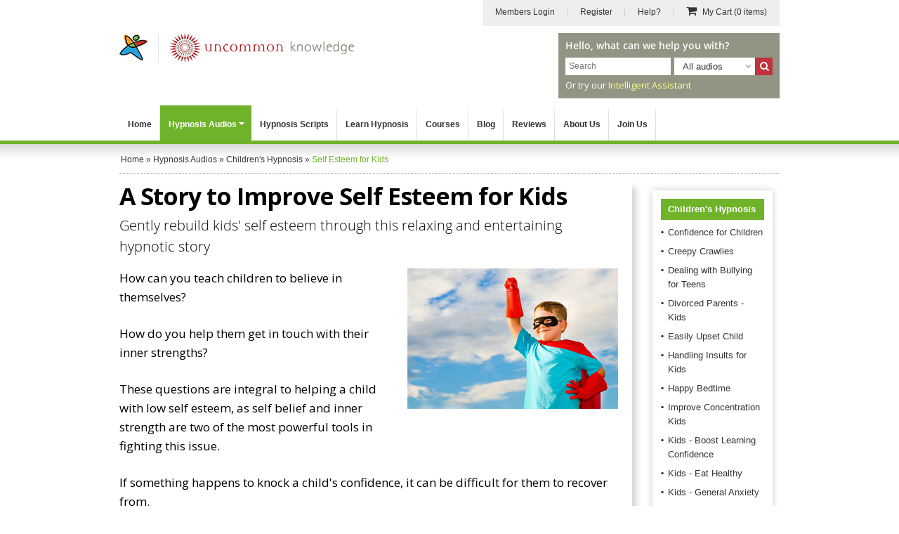

--- FILE ---
content_type: text/html; charset=utf-8
request_url: https://www.hypnosisdownloads.com/hypnosis-for-children/self-esteem-for-kids?5509
body_size: 13581
content:
<!DOCTYPE html PUBLIC "-//W3C//DTD XHTML 1.0 Transitional//EN" "http://www.w3.org/TR/xhtml1/DTD/xhtml1-transitional.dtd">
<html xmlns="http://www.w3.org/1999/xhtml" xmlns:fb="http://www.facebook.com/2008/fbml" xmlns:og="http://ogp.me/ns#" xml:lang="en" lang="en" dir="ltr">

<head>
<meta http-equiv="Content-Type" content="text/html; charset=utf-8" />

   
<link rel="dns-prefetch" href="//cs.iubenda.com" />
<link rel="dns-prefetch" href="//cdn.iubenda.com" />
<script type="text/javascript">
var _iub = _iub || [];
_iub.csConfiguration = {"gdprAppliesGlobally":false,"enableTcf":true,"lang":"en","perPurposeConsent":true,"siteId":328087,"cookiePolicyId":757400, "banner":{ "acceptButtonCaptionColor":"#FFFFFF","acceptButtonColor":"#334757","acceptButtonDisplay":true,"backgroundColor":"#F4FBFF","closeButtonRejects":true,"customizeButtonCaptionColor":"#14213D","customizeButtonColor":"#DCE2E6","customizeButtonDisplay":true,"explicitWithdrawal":true,"fontSizeBody":"12px","fontSizeCloseButton":"22px","listPurposes":true,"position":"float-bottom-center","rejectButtonCaptionColor":"#FFFFFF","rejectButtonColor":"#334757","rejectButtonDisplay":true,"textColor":"#45423F" }};
</script>
<script type="text/javascript" src="https://cs.iubenda.com/autoblocking/328087.js"></script>
<script type="text/javascript" src="//cdn.iubenda.com/cs/tcf/stub-v2.js"></script>
<script type="text/javascript" src="//cdn.iubenda.com/cs/tcf/safe-tcf-v2.js"></script>
<script type="text/javascript" src="//cdn.iubenda.com/cs/iubenda_cs.js" charset="UTF-8" async></script>

<link rel="dns-prefetch" href="https://www.googletagmanager.com" />

<script>window.dataLayer = window.dataLayer || [];</script>

<!-- Google Tag Manager -->
<script>(function(w,d,s,l,i){w[l]=w[l]||[];w[l].push({'gtm.start':
new Date().getTime(),event:'gtm.js'});var f=d.getElementsByTagName(s)[0],
j=d.createElement(s),dl=l!='dataLayer'?'&l='+l:'';j.async=true;j.src=
'https://www.googletagmanager.com/gtm.js?id='+i+dl+ '&gtm_auth=qSOvjupXizi950_LNjmn-g&gtm_preview=env-1&gtm_cookies_win=x';f.parentNode.insertBefore(j,f);
})(window,document,'script','dataLayer','GTM-MR8643S');</script>
<!-- End Google Tag Manager -->

<script>
   var ga_user_roles = "Anonymous";
</script>

   <meta name="apple-mobile-web-app-capable" content="yes">
   <meta name="apple-mobile-web-app-status-bar-style" content="default">
   <meta name="viewport" content="width=device-width, initial-scale=1.0, user-scalable=1.0, minimum-scale=1.0, maximum-scale=1.0" />

      <script type="application/ld+json">
{
   "@context": "http://schema.org",
   "@type": "WebSite",
   "name": "Hypnosis Downloads",
   "description": "4 therapists work on every hypnosis audio and script. The world&#039;s largest collection, from professional hypnotherapist trainers Uncommon Knowledge.",
   "url": "https://www.hypnosisdownloads.com",
   "image": "https://www.hypnosisdownloads.com/images/hypnosis-downloads-logo.png",
   "potentialAction":{
      "@type":"SearchAction",
      "target":"https://www.hypnosisdownloads.com/search/g/{searchbox_target}?filter=all",
      "query-input":"required name=searchbox_target"
   },
   "sameAs": [
      "https://www.facebook.com/uncommonknowledge",
      "https://twitter.com/unktweets",
      "https://www.youtube.com/user/uncommonknowledgeuk"
   ],
   "copyrightHolder": {
      "@type": "Organization",
      "name": "Uncommon Knowledge",
      "legalName": "Uncommon Knowledge Ltd",
      "url": "https://www.unk.com",
      "telephone": "+44 1273 776770",
      "image": {
         "@type": "ImageObject",
         "url": "https://www.unk.com/images/unk-logo-square.png",
         "height": "300",
         "width": "300" 
      },
      "logo": {
         "@type": "ImageObject",
         "url": "https://www.unk.com/images/unk-logo-square.png",
         "height": "300",
         "width": "300" 
      },
      "sameAs": [
         "https://www.facebook.com/uncommonknowledge",
         "https://twitter.com/unktweets",
         "https://www.youtube.com/user/uncommonknowledgeuk"
      ],
      "address": {
         "@type": "PostalAddress",
         "streetAddress": "Boswell House, Argyll Square",
         "addressLocality": "Oban",
         "addressRegion": "Argyll & Bute",
         "postalCode": "PA34 4BD",
         "addressCountry": "UK" 
      },
      "location": {
         "@type": "Place",
         "name": "Uncommon Knowledge",
         "url": "https://www.unk.com",
         "hasMap": "http://maps.google.com/maps?q=Uncommon+Knowledge%2C+Boswell+House%2C+Argyll+Square%2C+Oban+PA34+4BD%2C+UK",
         "telephone": "+44 1273 776770",
         "image": {
            "@type": "ImageObject",
            "url": "https://www.unk.com/images/unk-logo-square.png",
            "height": "300",
            "width": "300" 
         },
         "logo": {
            "@type": "ImageObject",
            "url": "https://www.unk.com/images/unk-logo-square.png",
            "height": "300",
            "width": "300" 
         },
         "sameAs": [
            "https://www.facebook.com/uncommonknowledge",
            "https://twitter.com/unktweets",
            "https://www.youtube.com/user/uncommonknowledgeuk"
         ],
         "geo": {
            "@type": "GeoCoordinates",
            "latitude": "56.4117472",
            "longitude": "-5.4718977" 
         },
         "address": {
            "@type": "PostalAddress",
            "streetAddress": "Boswell House, Argyll Square",
            "addressLocality": "Oban",
            "addressRegion": "Argyll & Bute",
            "postalCode": "PA34 4BD",
            "addressCountry": "UK" 
         } 
      },
      "founders": [
         {
            "@type": "Person",
            "image": "https://www.unk.com/images/mark-tyrrell.jpg",
            "jobTitle": "Creative Director",
            "name": "Mark Tyrrell",
            "gender": "male",
            "sameAs": [
               "https://www.facebook.com/markjtyrrell",
               "https://www.linkedin.com/in/mark-tyrrell",
               "https://twitter.com/marktyrrell"
            ]

         }, 
         {
            "@type": "Person",
            "image": "https://www.unk.com/images/roger-elliott.jpg",
            "jobTitle": "Managing Director",
            "name": "Roger Elliott",
            "gender": "male",
            "sameAs": [
               "https://www.facebook.com/rogerielliott",
               "https://www.linkedin.com/in/rogerelliott",
               "https://twitter.com/rogerelliott"
            ]

         }
      ],
      "foundingDate": "1998",
      "foundingLocation": "Oban, UK" 
   }

}
</script>

         <meta property="og:image" content="//hdcdnsun2.r.worldssl.net/images/hypnosis-downloads-logo.png" />
   
   <!-- For Windows 8 Start Screen tile  -->
   <meta name="msapplication-TileColor" content="rgb(255,255,255)" />
   <meta name="msapplication-TileImage" content="//hdcdnsun2.r.worldssl.net/icons/icon-270x270.png" />

   <title>Raise Self Esteem for Kids Hypnosis Audio</title>

   <!-- Facebook Comment Moderation App -->
   <meta property="fb:app_id" content="218801868138582" />

   
   
      <link rel="canonical" href="https://www.hypnosisdownloads.com/hypnosis-for-children/self-esteem-for-kids" />

   <meta http-equiv="Content-Type" content="text/html; charset=utf-8" />
<meta http-equiv="x-dns-prefetch-control" content="on" />
<link rel="dns-prefetch" href="//hdcdnsun2.r.worldssl.net" />
<link rel="dns-prefetch" href="//hdcdnsun1.r.worldssl.net" />
<meta name="keywords" content="self esteem for kids" />
<meta name="description" content="Build kids&#039; self esteem with this gentle, story-based hypnosis session. Kids love these audios - give it a try today." />
<link rel="icon" href="//hdcdnsun2.r.worldssl.net/icons/icon-32x32.png" sizes="32x32" />
<link rel="icon" href="//hdcdnsun2.r.worldssl.net/icons/icon-192x192.png" sizes="192x192" />
<link rel="apple-touch-icon" href="//hdcdnsun2.r.worldssl.net/icons/icon-180x180.png" />
<link rel="apple-touch-icon" href="//hdcdnsun2.r.worldssl.net/icons/icon-120x120.png" sizes="120x120" />
<link rel="apple-touch-icon" href="//hdcdnsun2.r.worldssl.net/icons/icon-152x152.png" sizes="152x152" />
<link rel="apple-touch-icon" href="//hdcdnsun2.r.worldssl.net/icons/icon-512x512.png" sizes="512x512" />

   <link type="text/css" rel="stylesheet" media="all" href="//hdcdnsun2.r.worldssl.net/sites/www.hypnosisdownloads.com/themes/hypnosisnew/primary_2.css?E" />
<link type="text/css" rel="stylesheet" media="all" href="//hdcdnsun2.r.worldssl.net/sites/www.hypnosisdownloads.com/themes/hypnosisnew/support_2.css?E" />

   <script type="text/javascript" src="//hdcdnsun2.r.worldssl.net/sites/www.hypnosisdownloads.com/files/js/js_0b58418d608f2d408134f6d425f6723f.js"></script>
<script type="text/javascript">
<!--//--><![CDATA[//><!--
jQuery.extend(Drupal.settings, { "basePath": "/", "faq": { "faq_hide_qa_accordion": 0, "faq_category_hide_qa_accordion": 0 }, "sharebar": { "cls": "#sharebar" } });
//--><!]]>
</script>

   
<script>
window.dataLayer.push({
   thirdPartyServices: {
      facebook: {
         pixel: {
            loadScript: true,
            eventType: "track",
            eventName: "ViewContent",
            eventParams: {contents: [{'id': 'HDKIDESTEEM', 'quantity': 1, 'item_price': 14.95}, {'id': 'HDPPKIDESTEEM2', 'quantity': 1, 'item_price': 22.95}], content_type: 'product', currency: 'USD'},
         }
      }
   }
});
</script>

   
   
<script>
window.dataLayer.push({
   thirdPartyServices: {
      zendesk: {
         loadWebWidgetScript: true,
         chatSettings: {suppress: true},
         formPrefill: {},
         openChatBox: false,
      }
   }
});
</script>

</head>

<!--[if IE 7 ]><body class="ie ie7 not-front not-logged-in node-type-download one-sidebar sidebar-left page-hypnosis-for-children-self-esteem-for-kids section-hypnosis-for-children never-logged-in layout-section-download"><![endif]-->
<!--[if IE 8 ]><body class="ie ie8 not-front not-logged-in node-type-download one-sidebar sidebar-left page-hypnosis-for-children-self-esteem-for-kids section-hypnosis-for-children never-logged-in layout-section-download"><![endif]-->
<!--[if gt IE 9]><body class="ie-more not-front not-logged-in node-type-download one-sidebar sidebar-left page-hypnosis-for-children-self-esteem-for-kids section-hypnosis-for-children never-logged-in layout-section-download"><![endif]-->

<body class="not-front not-logged-in node-type-download one-sidebar sidebar-left page-hypnosis-for-children-self-esteem-for-kids section-hypnosis-for-children never-logged-in layout-section-download">
   
   
   <div id="header-holder">
      <div id="page-upper">
         <div id="header">
            <div id="skip-nav"><a href="#content">Skip to Main Content</a></div>

                           <div id="hyptopnav">
                  
                       <ul>
                       
                       <li><a class="border-bg login" href="https://www.hypnosisdownloads.com/login" ><i class="fa fa-sign-in"></i> <span>Members Login</span></a></li>
                       <li><a class="border-bg register" href="https://www.hypnosisdownloads.com/user/reg" ><i class="fa fa-user-plus"></i> <span>Register</span></a></li>
                       <li><a class="help" href="/help-center"><i class="fa fa-info-circle"></i> <span>Help?</span></a> </li>
                       
                       <li><a class="view-cart grey-cart" href="/cgi-bin/sgx2/shop.cgi?alt_page=shopping.html"><i class="fa fa-shopping-cart"></i> <span> My Cart <em>(0 items)</em></span></a></li>
                       </ul>
                                      </div>
            
            
            <div id="logo-title">
                                 <div id="logo">
                     <a href="/" rel="home">
                        <img border="0" src="//hdcdnsun2.r.worldssl.net/sites/www.hypnosisdownloads.com/themes/hypnosisnew/images/new/hd-logo-combined.png" alt="Hypnosis Downloads" width="334" height="42" class="logo" /></a>

                     <div class="cart-link-mobile">
                        <a href="/cgi-bin/sgx2/shop.cgi?alt_page=shopping.html"><span>Cart</span> <i class="fa fa-shopping-cart"></i></a>
                     </div>

                  </div>
               
                                 <div id="top-search-box" class="float-right">
                     <p class="pre-search-txt">Hello, what can we help you with?</p>
                     <form id="search-theme-form" action="/search/g/" method="get">

                        <div class="search-holder-box">
                           <div class="search-text-box float-left">
                              <input id="myGgSearchTop" name="keys" type="text" class="search-text-field" value="" size="19" maxlength="255" placeholder="Search" />
                           </div>

                           <select id="search_filter" name="search_filter" class="float-left">
                              <option selected="selected" value="download">All audios</option>
                              <option value="script">All scripts</option>
                              <option value="all">Whole site</option>
                           </select>

                           <div id="site-search-options" class="float-left"></div>
                           <div class="search-button float-left">
                              <button type="submit" class="form-submit" id="edit-submit" name="SearchHypnosisDownloads" alt="Search Hypnosis Downloads" title="Search Hypnosis Downloads">
                                 <i class="fa fa-search"></i>
                                 <span>Search</span>
                              </button>
                           </div>
                        </div>

                     </form>
					 <p class="after-searchbox-txt">Or try our <a href="/ai-assistant">Intelligent Assistant</a></p>
                  </div>
                  
                  <script type="text/javascript">
                     if (document.getElementById('search-theme-form')) {
                        document.getElementById('search-theme-form').action = "javascript:submitSearchForm('')";
                     }
                  </script>

               
               <div id="name-and-slogan">

                  
                  
               </div> <!-- /name-and-slogan -->

            </div> <!-- /logo-title -->

            <div class="clear-both"></div>

            <div id="navigation" class=" withprimary ">
                           </div> <!-- /navigation -->
         </div> <!-- /header -->
      </div> <!-- /page-upper -->
      <div class="clear-both"></div>
      <div class="btn-menu-holder">
	<div class="inner"><a class="btn-menu add" href="#"><span>Menu</span><i class="fa fa-bars"></i> </a></div>
</div>

<div id="top-menu-section">
	<ul id="top-menu">
		<li id="top-level-home" class="top-level"><a class="first-level-item " href="/">Home</a></li>

		<li id="top-level-downloads" class="top-level sub-menu">
			<a class="first-level-item " href="/all-downloads">Hypnosis Audios<span class="top-menu-down-arrow"></span></a>

			<ul id="downloads-drop-menu" class="drop-menu full-width-drop-menu">
				<li class="inner">
					<p class="heading"><span class="font-myriad-bold">Please choose</span> a category below...</p>

					<ul class="cat-listing">
						<li class="cat-listing-block">
							<ul>
								<li><a href="/10-steps">10-Step Courses</a></li>
																	<li><a href="/addiction-help">Addiction Help</a></li>
																<li><a href="/anti-aging">Anti Aging</a></li>
								<li><a href="/anxiety-treatment">Anxiety Treatment</a></li>
								<li><a href="/bad-habits">Bad Habits</a></li>
								<li><a href="/cancer-treatment">Cancer Treatment Support</a></li>
								<li><a href="/hypnosis-for-children">Children's Hypnosis</a></li>
								<li><a href="/clinical-hypnotherapy">Clinical Hypnotherapy</a></li>
								<li><a href="/communication-skills">Communication Skills</a></li>
								<li><a href="/difficult-people">Dealing with Difficult People</a></li>
								<li><a href="/depression-self-help">Depression Self Help</a></li>
							</ul>
						</li>
						<li class="cat-listing-block">
							<ul>
								<li><a href="/emotional-intelligence">Emotional Intelligence</a></li>
								<li><a href="/enjoy-life">Enjoy Life</a></li>
								<li><a href="/fears-phobias">Fears and Phobias</a></li>
								<li><a href="/fun-hypnosis">Fun Hypnosis</a></li>
								<li><a href="/grief-loss">Grief and Loss</a></li>
								<li><a href="/health-issues">Health Issues</a></li>
								<li><a href="/healthy-eating">Healthy Eating</a></li>
								<li><a href="/hypnosis-packs">Hypnosis Packs</a></li>
								<li><a href="/hypnotherapist-courses">Hypnosis Training</a></li>
								<li><a href="/interpersonal-skills">Interpersonal Skills</a></li>
								<li><a href="/journeys">Journeys</a></li>
							</ul>
						</li>
						<li class="cat-listing-block">
							<ul>
								<li><a href="/job-skills">Job Skills</a></li>
								<li><a href="/learning-help">Learning Help</a></li>
								<li><a href="/motivation-inspiration">Motivation and Inspiration</a></li>
								<li><a href="/pain-relief">Pain Relief</a></li>
								<li><a href="/parenting-skills">Parenting Skills</a></li>
								<li><a href="/personal-development">Personal Development</a></li>
								<li><a href="/personal-finance">Personal Finance</a></li>
								<li><a href="/personal-fitness">Personal Fitness</a></li>
								<li><a href="/personal-productivity">Personal Productivity</a></li>
								<li><a href="/personal-skills">Personal Skills</a></li>
								<li><a href="/pregnancy-childbirth">Pregnancy and Childbirth</a></li>

							</ul>
						</li>
						<li class="cat-listing-block cat-listing-block-last">
							<ul>
								<li><a href="/quit-smoking">Quit Smoking</a></li>
								<li><a href="/relationship-problems">Relationship Help</a></li>
								<li><a href="/relaxation-techniques">Relaxation Techniques</a></li>
								<li><a href="/self-confidence">Self Confidence</a></li>
								<li><a href="/self-esteem">Self Esteem</a></li>
								<li><a href="/sexual-problems">Sexual Problems</a></li>
								<li><a href="/sleep-problems">Sleep Problems</a></li>
								<li><a href="/social-anxiety">Social Anxiety</a></li>
								<li><a href="/sports-performance">Sports Performance</a></li>
								<li><a href="/stress-management">Stress Management</a></li>
								<li><a href="/thinking-skills">Thinking Skills</a></li>
								<li><a href="/weight-loss">Weight Loss</a></li>
								<li><a class="view-all" href="/all-downloads">View all our Audios &raquo;</a></li>
							</ul>
						</li>
					</ul> <!-- /.cat-listing -->
				</li>
			</ul>
		</li>

		<li id="top-level-scripts" class="top-level">
			<a class="first-level-item " href="/all-scripts">Hypnosis Scripts</a>
		</li>

		<li id="top-level-learn-hypnosis" class="top-level">
			<a class="first-level-item " href="/learn-hypnosis">Learn Hypnosis</a>
		</li>

		<li id="top-level-training" class="top-level">
			<a class="first-level-item " href="/hypnotherapist-courses">Courses</a>
		</li>

		<li id="top-level-community" class="top-level">
			<a class="first-level-item" href="/blog">Blog</a>
		</li>

		<li id="top-level-review" class="top-level">
			<a class="first-level-item" href="/testimonials">Reviews</a>
		</li>

		<li id="top-level-aboutus" class="top-level">
			<a class="first-level-item " href="/help-center/about-us">About Us</a>
		</li>

					<li id="top-level-join-us" class="top-level"><a class="first-level-item " href="/join">Join Us</a></li>
			<li id="top-level-login" class="top-level"><a class="first-level-item " href="/login"> <span>Login</span></a></li>
			<li id="top-level-reg" class="top-level"><a class="first-level-item " href="/user/reg"> <span>Register</span></a></li>
				<li id="top-level-help" class="top-level"><a class="first-level-item " href="/help-center"> <span>Help Center</span></a> </li>

		
	</ul> <!-- /#top-menu -->
</div> <!-- /#top-menu-section //-->   </div>
   <div class="clear-both"></div>

   <div id="page">

               <div id="header-region">
                        <div id="breadcrumb-wrapper"><div id="breadcrumb" class="breadcrumb" typeof="BreadcrumbList" vocab="http://schema.org/"><span property="itemListElement" typeof="ListItem"><a href="/" property="item" typeof="WebPage"><span property="name">Home</span></a> <meta property="position" content="1" /></span> &raquo; <span property="itemListElement" typeof="ListItem"><a href="/all-downloads" property="item" typeof="WebPage"><span property="name">Hypnosis Audios</span></a><meta property="position" content="2" /></span> &raquo; <span property="itemListElement" typeof="ListItem"><a href="/hypnosis-for-children" property="item" typeof="WebPage"><span property="name">Children&#039;s Hypnosis</span></a><meta property="position" content="3" /></span> &raquo; <span class="breadcrumb-trailer" property="itemListElement" typeof="ListItem"><span property="name">Self Esteem for Kids</span> <meta property="position" content="4" /></span></div> <!-- /#breadcrumb --> </div> <!-- /#breadcrumb-wrapper -->                      </div>
      
      <div id="container-whole" class="clear-block">
         
         <div id="container" class="clear-block">
            <div id="main" class="column">
               <div id="squeeze" class="clear-block">

                  
                  
                  <div id="content">

                     
                     
                                             <h1 class="title ">A Story to Improve Self Esteem for Kids</h1>
                     
                                          
                     
                     
                     
<div id="node-7161" class="node node-type-download">
  <div class="node-inner">

    
    
    
                  <h2 class="sub-title">
        Gently rebuild kids&#039; self esteem through this relaxing and entertaining hypnotic story      </h2>
    
    <div class="content">
              <div class="thumbnail-wrapper">
          <div class="thumbnail-inner">
            <img class="thumbnail" src="//hdcdnsun2.r.worldssl.net/sites/www.hypnosisdownloads.com/files/product-images/self-esteem-for-kids.jpg"  width="300"  height="200"  alt="Self Esteem for Kids" title="Self Esteem for Kids" />
          </div>
        </div>
      
      <p>How can you teach children to believe in themselves?</p>
<p>How do you help them get in touch with their inner strengths?</p>
<p>These questions are integral to helping a child with low self esteem, as self belief and inner strength are two of the most powerful tools in fighting this issue.</p>
<p>If something happens to knock a child's confidence, it can be difficult for them to recover from.</p>
<p>They may start to withdraw from the things that usually make them happy, like playing with friends, and it can become difficult to encourage them as they fight to protect their own emotions.</p>
<h3>Stories are a parent's best friend</h3>
<p>It can be difficult to find resources geared towards helping children help themselves. And of course a child may not know what they're feeling, nevermind that they could seek help.</p>
<p>Enter stories. These whimsical snippets of adventure are a great way to get messages across to a child, hidden amongst metaphor and calm language.</p>
<p>And that's exactly what we've done for children with low self esteem.</p>
<h3>Story-based hypnosis to rebuild self esteem for kids</h3>
<p><i>Self Esteem For Kids</i> is a relaxing bedtime audio that uses the medium of storytelling to provide reassurance for children, allowing them to find their inner strength.</p>
<p>As they listen repeatedly to this story, they'll begin to:</p>
<ul>
<li>Sleep deeply and restfully</li>
<li>Have happy dreams</li>
<li>Feel a sense of safety and comfort</li>
<li>Believe in themselves</li>
</ul>
<p>Download <i>Self Esteem For Kids</i> and watch kids become more confident, happy, and at one with themselves. You can listen on your computer or device or via our free app which you can access when you have completed your purchase.</p>    </div>

    
  </div>
</div> <!-- /node-inner, /node -->
                     <div id="block-block-108" class="block block-block">

  <div class="content">
    <p class="CatSmallText" style="color: #FF0000;">* Please note that all downloads for children must be purchased by someone over 18. The content must be assessed by the child's parent or guardian as suitable before it is listened to by the child. <a href="/hypnosis-for-children">More info</a> for parents/guardians.</p>  </div>
</div>
<div id="block-block-109" class="block block-block">

  <div class="content">
    
<div id="mobileLoadTestimonials"></div>
<div id="guarantee-box" class="guarantee-box">
    <p class="guarantee-heading font-myriad-bold">Why you can relax about buying from Uncommon Knowledge...</p>

	<div class="therapists-intro-wrapper">
		<div class="company-avatars-wrapper">
			<div class="avatar-with-initial">
				<img src="//hdcdnsun2.r.worldssl.net/sites/www.hypnosisdownloads.com/themes/hypnosisnew/images/home/therapist-1.jpg" alt="Mark Tyrrell" title="Mark Tyrrell" width="130" height="168"> <span class="name">Mark Tyrrell</span> <span class="designation">Creative Director</span>
			</div>
			<div class="avatar-with-initial">
				<img src="//hdcdnsun2.r.worldssl.net/sites/www.hypnosisdownloads.com/themes/hypnosisnew/images/home/therapist-2.jpg" alt="Roger Elliott" title="Roger Elliott" width="130" height="168"> <span class="name">Roger Elliott</span> <span class="designation">Managing Director</span>
			</div>
			<div class="avatar-with-initial">
				<img src="//hdcdnsun2.r.worldssl.net/sites/www.hypnosisdownloads.com/themes/hypnosisnew/images/home/therapist-6.jpg" alt="Joseph Kao" title="Joseph Kao" width="130" height="168"> <span class="name">Joseph Kao</span> <span class="designation">Script Writer</span>
			</div>
			<div class="avatar-with-initial">
				<img src="//hdcdnsun2.r.worldssl.net/sites/www.hypnosisdownloads.com/themes/hypnosisnew/images/home/therapist-5.jpg" alt="Rebekah Hall" title="Rebekah Hall" width="130" height="168"> <span class="name">Rebekah Hall</span> <span class="designation">Script Editor</span>
			</div>
		</div>

		<div class="content-block">
			<p>Every hypnosis session <span class="opensans-light">is worked on by 3 professional hypnotherapists and a therapy psychology graduate</span></p>
		</div>
	</div>

    <div class="float-left guarantee-logo">
	    <img alt="Guarantee Image" align="left" src="//hdcdnsun2.r.worldssl.net/sites/www.hypnosisdownloads.com/themes/hypnosisnew/images/new/guarantee.jpg" width="76" height="74" />
	</div>

    <div class="float-left guarantee-text">You can put your mind at rest - every uncommon hypnosis session is carefully crafted by our team of experienced hypnotherapists and psychologists. We have been training professional hypnotherapists since 1998 and our customers have purchased more than 1 million hypnosis audios. However, we know that not all products work equally well for everybody, so if you find the Self Esteem For Kids download doesn't do what you wanted, simply let us know and we will refund you in full, no questions asked (one order per customer).</div>

   <div class="clear-both"></div>
</div>

  </div>
</div>
<div id="block-block-106" class="block block-block">

  <div class="content">
    <div id="purchased-total"><p style="margin-top:0;"><b><i>Self Esteem For Kids</i></b> has been <b>purchased by 501 customers</b>.</p></div>  </div>
</div>
<div id="block-hdproductpages-addtocartblck1" class="block block-hdproductpages">

  <div class="content">
    <div id="hypdottedbox-1" class="hypdottedbox hypdottedbox_vertsize_orderbtn_orderoncd"><div class="hypdottedbox-first"><div class="hypdottedbox-inner"><div class="cart-top-content"><p id="oneorfirstboxprodname" class="font-myriad-bold cart-prod-title green-color-2">Self Esteem For Kids</p><p class="download-details"><span class='product-narrator'>Narrator: <strong>Roger Elliott</strong></span><br /><span class="product-size">Length: <strong>20 mins 44 secs</strong></span><br /></p><div class="usability-info"><img border="0" width="143" height="36" alt="Listen on all devices or our free app" src="//hdcdnsun2.r.worldssl.net/sites/www.hypnosisdownloads.com/themes/hypnosisnew/images/device-icons.png" /> <span class="info-txt">Listen on all devices or our free app</span></div></div> <!-- /.cart-top-content --><div class="font-myriad-bold cart-prod-price">$14.95</div><form action="https://www.hypnosisdownloads.com/cgi-bin/sgx2/shop.cgi?tk=ct" method="post">
      <input name="item-HDKIDESTEEM" value="1" type="hidden" />
      <input name="alt_page" value="shopping.html" type="hidden" />
      <div class="addtocartbtn">
         <button type="submit" name="add_to_cart_button" title="Add Self Esteem For Kids Hypnosis Audio to my cart" class="green-btn btn" value="submit" onclick="fbq('track', 'AddToCart', {contents: [{'id': 'HDKIDESTEEM', 'quantity': 1, 'item_price': 14.95}], content_type: 'product', value: 14.95, currency: 'USD' });"> <i class="fa fa-shopping-cart"></i>Add this audio to my cart
         </button>
      </div>
    </form>
<form action="https://www.hypnosisdownloads.com/cgi-bin/sgx2/shop.cgi?tk=ct" method="post">
      <input name="item-TMPPHYSHDKIDESTEEM" value="1" type="hidden" />
      <input name="alt_page" value="shopping.html" type="hidden" />
	  <!--
      <div class="tmpphysaddtocartbtn">
         <button type="submit" name="add_to_cart_button" value="submit" title="Order Self Esteem For Kids on CD" class="btn small">
            <i class="fa fa-dot-circle-o"></i>
            Order on CD
         </button>
         <div class="order-cd-price">
             <div class="inner"><strong>CD Price: $24.95</strong><br /> (with free shipping)</div>
         </div>
      </div>
	  -->
    </form>
</div></div> <!-- /.hypdottedbox-first --><div id="hypdottedbox-second" class="hypdottedbox-second"><div class="hypdottedbox-inner"><div class="hypdottedbox-stripes atc-dl-perfect-partner-stripe"></div><div class="cart-top-content"><p class="cart-prod-title partner-products">Buy these together <span class="download-partners">Self Esteem For Kids</span><span class="download-partners"><a href="/hypnosis-for-children/making-friends" class="downloadslinks" title="Making Friends for Kids Hypnosis Audio">Making Friends for Kids</a></span> <span class="myrd-light-22"> and <span class="font-myriad-bold">save $6.95</span></span></p><p class="pp-txt-small-1" style="margin-bottom: 0px;">(These products are specially selected to maximize your results from your hypnosis.)</p></div> <!-- /.cart-top-content --><div class="font-myriad-bold cart-prod-price">$22.95</div><form action="https://www.hypnosisdownloads.com/cgi-bin/sgx2/shop.cgi?tk=ct" method="post">
      <input name="item-HDPPKIDESTEEM2" value="1" type="hidden" />
      <input name="alt_page" value="shopping.html" type="hidden" />
      <div class="addtocartbtn">
         <button type="submit" name="add_to_cart_button" title="Add these audios to my cart" class="green-btn btn" value="submit" onclick="fbq('track', 'AddToCart', {contents: [{'id': 'HDPPKIDESTEEM2', 'quantity': 1, 'item_price': 22.95}], content_type: 'product', value: 22.95, currency: 'USD' });"> <i class="fa fa-shopping-cart"></i>Add these audios to my cart
         </button>
      </div>
    </form>
<form action="https://www.hypnosisdownloads.com/cgi-bin/sgx2/shop.cgi?tk=ct" method="post">
      <input name="item-TMPPHYSHDPPKIDESTEEM2" value="1" type="hidden" />
      <input name="alt_page" value="shopping.html" type="hidden" />
	  <!--
      <div class="tmpphysaddtocartbtn">
         <button type="submit" name="add_to_cart_button" value="submit" title="Order Audio CD" class="btn small">
            <i class="fa fa-dot-circle-o"></i>
            Order on CD
         </button>
         <div class="order-cd-price">
             <div class="inner"><strong>CD Price: $29.95</strong><br /> (with free shipping)</div>
         </div>
      </div>
	  -->
    </form>
</div></div> <!-- /.hypdottedbox-second --></div> <!-- /.hypdottedbox --><div class="clear-both"></div>  </div>
</div>
<div id="block-block-103" class="block block-block">

  <div class="content">
    <div class="prodpages-recom-wrapper"><h2>Most popular sessions in Children's Hypnosis</h2><div class="prod-block block-1 block-odd "><a class="text-block-over-link" href="/hypnosis-for-children/tantrums"><img border="0" src="//hdcdnsun2.r.worldssl.net/sites/www.hypnosisdownloads.com/files/product-images/tantrums.jpg" alt="Tantrums in Children" width="180" height="120" /> <span class="text-block-over">Tantrums in Children &raquo;</span></a></div><div class="prod-block block-2 block-even "><a class="text-block-over-link" href="/hypnosis-for-children/improve-concentration"><img border="0" src="//hdcdnsun2.r.worldssl.net/sites/www.hypnosisdownloads.com/files/product-images/improve-concentration.jpg" alt="Improve Concentration Kids" width="180" height="120" /> <span class="text-block-over">Improve Concentration Kids &raquo;</span></a></div><div class="prod-block block-3 block-odd "><a class="text-block-over-link" href="/hypnosis-for-children/easily-upset"><img border="0" src="//hdcdnsun2.r.worldssl.net/sites/www.hypnosisdownloads.com/files/product-images/easily-upset.jpg" alt="Easily Upset Child" width="180" height="120" /> <span class="text-block-over">Easily Upset Child &raquo;</span></a></div><div class="prod-block block-4 block-even "><a class="text-block-over-link" href="/hypnosis-for-children/thumb-sucking"><img border="0" src="//hdcdnsun2.r.worldssl.net/sites/www.hypnosisdownloads.com/files/product-images/thumb-sucking_0.jpg" alt="Stop Thumb Sucking" width="180" height="120" /> <span class="text-block-over">Stop Thumb Sucking &raquo;</span></a></div></div>  </div>
</div>
<div id="block-block-58" class="block block-block">

  <div class="content">
    <div class="whywedifferent">
    <h2 class="sub-title">
        Why we're different to other hypnosis providers:
    </h2>
    <div class="col-1 column">
        <div class="shadow-box-wrapper">
            <div class="shadow-box-content">
                <div class="therapist-wrapper">
                    <h3 class="sub-heading">Our <span class="opensans-light">therapist team</span></h3>
					<img src="//hdcdnsun2.r.worldssl.net/sites/www.hypnosisdownloads.com/themes/hypnosisnew/images/new/hd-4-therapists-thumbnails.png" alt="Hypnosis Downloads' Therapist Team" width="203" height="49">
					<p class="therapist-info" style="padding-left:0px;">Our <a class="purple-forever" href="/help-center/about-us#researchers-and-creators">professional scripts team</a> work on every product.</p>
                    
                </div>
            </div>
        </div>
        <div class="content-inner">
            <h3 class="content-heading sub-heading">
                We're experienced and dedicated therapist trainers
            </h3>
            <p>
                Uncommon Knowledge was formed in 1995, and since then we've trained over 24,000 people at face-to-face events. We've served millions of self hypnosis audio sessions and treated more than 5,000 patients in 1:1 therapy. Our uncommon approach to hypnosis is unique in the field.
            </p>
        </div>
    </div>

    <div class="col-2 column">
        <img border="0" src="//hdcdnsun2.r.worldssl.net/sites/www.hypnosisdownloads.com/files/globe-connecting.jpg" width="230" height="150" alt="Global Customers" title="" />
        <div class="content-inner">
			<h3 class="content-heading sub-heading">
                More than a million customers
            </h3>
            <p>With more than 1 million customers since 2003, we are proud to serve people from all over the globe. With instant access to all of our products, there's no limit to how we can help you.</p>
        </div>
    </div>

    <div class="col-3 column">
        <img border="0" src="//hdcdnsun2.r.worldssl.net/sites/www.hypnosisdownloads.com/files/people-talking.jpg" width="230" height="150" alt="Happy Customers" title="" />
        <div class="content-inner">
            <h3 class="content-heading sub-heading">
                9505 people are happy with our customer service
            </h3>
            <style>
                @import url(//fonts.googleapis.com/css?family=Open+Sans:400italic,400,700);
                @import url(//file.myfontastic.com/fCBG8Mxe9WmtRGZgoTLzvP/icons.css);

                .reviewContainerImg {
                    background-color: none !important;
                }

                .headerContainer {
                    padding: 10px 0;
                }

                .reviewHeader {
                    display: flex;
                    justify-content: center;
                    gap: 20px;
                    align-items: center;
                }

                .hivelyBadge {
                    flex-basis: 80%;
                }

                .hivelyBadge img {
                    width: 100%;
                }

                @media only screen and (max-width: 600px) {
                    .headerContainer {
                        margin: 10px;
                    }

                    .reviewHeader {
                        justify-content: space-evenly;
                    }
                }
            </style>
            <div class="reviewContainerImg">
                <div class="headerContainer">
                    <div class="reviewHeader">
                        <div class="hivelyBadge">
                            <a href="https://uncommon-care-team.teamhively.com/" target="_blank"><img src="//hdcdnsun2.r.worldssl.net/sites/www.hypnosisdownloads.com/files/hively-badge.png" alt="Hively Customer Satisfaction Survey" /></a>
                        </div>
                    </div>
                </div>
            </div>
            <div class="clear-both"></div>
            <p>
                Our small support team is dedicated to making your experience with
                Uncommon Knowledge a lovely, and hopefully long one.
            </p>
        </div>
    </div>
    <div class="clear-both"></div>
</div>  </div>
</div>
<div id="block-block-149" class="block block-block">

  <div class="content">
    <style type="text/css">
    @import url(//cdn.jsdelivr.net/npm/slick-carousel@1.8.1/slick/slick.css);
    @import url(//file.myfontastic.com/fCBG8Mxe9WmtRGZgoTLzvP/icons.css);

    .reviewContainer {
        display: flex;
        width: 100%;
        background-color: #f0f4f4;
    }

    .reviewsWrapper {
        width: 100%;
    }

    .headerContainerBlock {
        padding: 20px 0;
        /* width:30%; */
        display: flex;
        flex-direction: column;
        justify-content: center;
        align-items: center;
    }

    .reviewHeader {
        gap: 20px;
    }

    .reviewHeader .title {
        padding: 0;
        margin: 0;
        font-weight: 700 !important;
        font-size: 18px !important;
    }

    .singleReviewWrapper {
        padding: 20px;
    }

    .singleReviewHeader {
        display: flex;
        justify-content: space-between;
    }

    .slick-slide {
        height: fit-content;
    }

    .reviewLeft {
        display: inline-flex;
        gap: 20px;
    }

    .singleReviewContent {
        padding-top: 20px;
    }

    .customerName {
        font-weight: 700;
    }

    .icon-chevron-circle-right,
    .icon-chevron-circle-left {
        display: flex;
        position: absolute;
        cursor: pointer;
        transform: translateY(-20px);
        top: 50%;
        z-index: 99;
    }

    .icon-chevron-circle-left {
        left: 0;
    }

    .icon-chevron-circle-right {
        right: 0;
    }

    @media only screen and (max-width: 600px) {
        .reviewContainer {
            flex-direction: column;
        }

        .reviewsWrapper {
            width: 100%;
        }

        .headerContainerBlock {
            width: 100%;
        }
    }
</style>
<div class="headerContainerBlock">
    <div class="reviewHeader">
        <h2 class="title"><a href="https://uncommon-care-team.teamhively.com/" target="_blank">97% of 9505 surveyed customers</a> said they were happy with our support:</h2>
    </div>
</div>

<div class="reviewContainer">
    <div class="reviewsWrapper">
        <div class="reviewCarousel"></div>
    </div>
</div>

<script type="text/javascript" src="//code.jquery.com/jquery-1.11.0.min.js"></script>
<script type="text/javascript" src="//code.jquery.com/jquery-migrate-1.2.1.min.js"></script>
<script type="text/javascript" src="//cdn.jsdelivr.net/npm/slick-carousel@1.8.1/slick/slick.min.js"></script>
<script>
    const reviewDatas = async function() {
        const res = await fetch(
            "/sites/www.hypnosisdownloads.com/themes/hypnosisnew/hivelydata/hivelyfeatured.json"
        );
        const data = await res.json();
        const reviews = data.ratings;

        const happyRev = reviews.filter(
            (rev) => rev.rating === "Happy" && rev.customer && rev.comment
        );

        const reviewCarousel = document.querySelector(".reviewCarousel");

        for (let i = 0; i < happyRev.length; i++) {
            const review = happyRev[i].comment;
            const created = happyRev[i].created;
            const customerName = happyRev[i].customer;

            //   const revDate = new Date(created);
            const revDate = new Date(created.replace(/-/g, "/"));

            const revYear = revDate.getFullYear();
            const revMonth = String(revDate.getMonth() + 1).padStart(2, "0");
            const revDay = String(revDate.getDate()).padStart(2, "0");

            let date = "";
            const currentDate = new Date();
            const timeDifference = Math.ceil(
                (currentDate.getTime() - revDate.getTime()) / (1000 * 3600 * 24)
            );

            if (timeDifference < 31) {
                const days = String(timeDifference);
                date = `${days.length === 2 ? days : days.padStart(2, "0")} ${
          timeDifference > 1 ? "days" : "day"
        } ago`;
            } else {
                date = `${revYear}-${revMonth}-${revDay}`;
            }

            const renderedReview = `
      <div class="singleReviewWrapper">
        <div class="singleReviewHeader">
          <div class="reviewLeft">
            <div class="reviewHolderBlock">
              <img src="/sites/www.hypnosisdownloads.com/files/hively-stars.png">
            </div>
            <div class="reviewer">by <span class="customerName">${customerName}</span></div>
          </div>
        </div>
        <div class="reviewDate">${date}</div>
        <div class="singleReviewContent">
          ${review}
        </div>
      </div>
    `;

            reviewCarousel.insertAdjacentHTML("beforeend", renderedReview);

            if (i === 9) {
                break;
            }
        }
    };

    function slickFunction() {
        $(".reviewCarousel").slick({
            dots: false,
            infinite: true,
            speed: 300,
            slidesToShow: 1,
            slidesToScroll: 1,
            autoplay: true,
            autoplaySpeed: 5000,
            adaptiveHeight: true,
            arrows: true,
            prevArrow: '<i class="icon-chevron-circle-left"></i>',
            nextArrow: '<i class="icon-chevron-circle-right"></i>',
            responsive: [{
                    breakpoint: 1024,
                    settings: {
                        slidesToShow: 2,
                        slidesToScroll: 1,
                        infinite: true,
                        dots: true,
                    },
                },
                {
                    breakpoint: 600,
                    settings: {
                        slidesToShow: 1,
                        slidesToScroll: 1,
                    },
                },
                {
                    breakpoint: 480,
                    settings: {
                        slidesToShow: 1,
                        slidesToScroll: 1,
                    },
                },
                // You can unslick at a given breakpoint now by adding:
                // settings: "unslick"
                // instead of a settings object
            ],
        });
    }
    reviewDatas().then(slickFunction);
</script>  </div>
</div>

                     
                  </div> <!-- /#content -->
               </div>
            </div> <!-- /#squeeze, /#main -->

            <div id="left" class="column" style="float: right;">
                                 <div id="sidebar-left" class="column sidebar">
                     <div id="sidebar-left-inner">
                        <div id="block-block-8" class="block block-block">

  <div class="content">
    <div class="shadow-box-content cat-included-products"><div class="padding-5-10 bg-green-color"><b>
                <a href="/hypnosis-for-children" class="white-forever">Children&#039;s Hypnosis</a>
                </b></div>
                <ul style="margin-top: 8px; margin-bottom: 12px;"><li class="views-row"><span class="field-content"><a href="/hypnosis-for-children/confidence-children" class="downloadslinks">Confidence for Children</a></span></li><li class="views-row"><span class="field-content"><a href="/hypnosis-for-children/creepy-crawlies" class="downloadslinks">Creepy Crawlies</a></span></li><li class="views-row"><span class="field-content"><a href="/hypnosis-for-children/bullying-teens" class="downloadslinks">Dealing with Bullying for Teens</a></span></li><li class="views-row"><span class="field-content"><a href="/hypnosis-for-children/divorced-parents" class="downloadslinks">Divorced Parents - Kids</a></span></li><li class="views-row"><span class="field-content"><a href="/hypnosis-for-children/easily-upset" class="downloadslinks">Easily Upset Child</a></span></li><li class="views-row"><span class="field-content"><a href="/hypnosis-for-children/kids-insults" class="downloadslinks">Handling Insults for Kids</a></span></li><li class="views-row"><span class="field-content"><a href="/hypnosis-for-children/happy-bedtime" class="downloadslinks">Happy Bedtime</a></span></li><li class="views-row"><span class="field-content"><a href="/hypnosis-for-children/improve-concentration" class="downloadslinks">Improve Concentration Kids</a></span></li><li class="views-row"><span class="field-content"><a href="/hypnosis-for-children/learning-confidence" class="downloadslinks">Kids - Boost Learning Confidence</a></span></li><li class="views-row"><span class="field-content"><a href="/hypnosis-for-children/healthy-kids" class="downloadslinks">Kids - Eat Healthy</a></span></li><li class="views-row"><span class="field-content"><a href="/hypnosis-for-children/kids-anxiety" class="downloadslinks">Kids - General Anxiety</a></span></li><li class="views-row"><span class="field-content"><a href="/hypnosis-for-children/losing-grandparent" class="downloadslinks">Kids - Losing a Grandparent</a></span></li><li class="views-row"><span class="field-content"><a href="/hypnosis-for-children/parent-loss" class="downloadslinks">Kids - Loss of a Parent</a></span></li><li class="views-row"><span class="field-content"><a href="/hypnosis-for-children/social-exclusion" class="downloadslinks">Kids - Not Part of the Gang</a></span></li><li class="views-row"><span class="field-content"><a href="/hypnosis-for-children/stand-up" class="downloadslinks">Kids - Stand Up for Yourself</a></span></li><li class="views-row"><span class="field-content"><a href="/hypnosis-for-children/new-things" class="downloadslinks">Kids - Try New Things</a></span></li><li class="views-row"><span class="field-content"><a href="/hypnosis-for-children/fear-darkness-kids" class="downloadslinks">Kids Fear of Darkness</a></span></li><li class="views-row"><span class="field-content"><a href="/hypnosis-for-children/kids-nightmares" class="downloadslinks">Kids Nightmares</a></span></li><li class="views-row"><span class="field-content"><a href="/hypnosis-for-children/loss-pet" class="downloadslinks">Loss of a Pet</a></span></li><li class="views-row"><span class="field-content"><a href="/hypnosis-for-children/making-friends" class="downloadslinks">Making Friends - Kids</a></span></li><li class="views-row"><span class="field-content"><a href="/hypnosis-for-children/new-kid" class="downloadslinks">New Kid In School</a></span></li><li class="views-row"><span class="field-content"><a href="/hypnosis-for-children/not-invited" class="downloadslinks">Not Invited to Party</a></span></li><li class="views-row"><span class="field-content"><a href="/hypnosis-for-children/math-anxiety" class="downloadslinks">Overcome Math Anxiety for Kids</a></span></li><li class="views-row"><span class="field-content"><a href="/hypnosis-for-children/teen-anxiety" class="downloadslinks">Overcome Teen Anxiety</a></span></li><li class="views-row"><span class="field-content"><a href="/hypnosis-for-children/practice-instrument" class="downloadslinks">Practice Your Instrument for Kids</a></span></li><li class="views-row"><span class="field-content"><a href="/hypnosis-for-children/read-more-kids" class="downloadslinks">Read More for Kids</a></span></li><li class="views-row"><span class="field-content"><a href="/hypnosis-for-children/reading-confidence-kids" class="downloadslinks">Reading Confidence - Kids</a></span></li><li class="views-row"><span class="field-content"><a href="/hypnosis-for-children/school-refusal" class="downloadslinks">School Refusal</a></span></li><li class="views-row"><span class="field-content"><a href="/hypnosis-for-children/school-separation" class="downloadslinks">School Separation Anxiety</a></span></li><li class="views-row"><span class="field-content"><a href="/hypnosis-for-children/selective-mutism" class="downloadslinks">Selective Mutism for Kids</a></span></li><li class="views-row green-bullet"><span class="field-content green-color">Self Esteem for Kids</span></li><li class="views-row"><span class="field-content"><a href="/hypnosis-for-children/share-worries" class="downloadslinks">Share Your Troubles - Kids</a></span></li><li class="views-row"><span class="field-content"><a href="/hypnosis-for-children/shy-child" class="downloadslinks">Shy Child</a></span></li><li class="views-row"><span class="field-content"><a href="/hypnosis-for-children/speak-up" class="downloadslinks">Speak Up In Class</a></span></li><li class="views-row"><span class="field-content"><a href="/hypnosis-for-children/children-bedwetting" class="downloadslinks">Stop Children Bedwetting</a></span></li><li class="views-row"><span class="field-content"><a href="/hypnosis-for-children/thumb-sucking" class="downloadslinks">Stop Thumb Sucking</a></span></li><li class="views-row"><span class="field-content"><a href="/hypnosis-for-children/tantrums" class="downloadslinks">Tantrums in Children</a></span></li></ul><a class="view-all" href="/all-downloads">Browse all audios »</a></div>  </div>
</div>
<div id="block-block-2" class="block block-block">

  <div class="content">
    <p class="block-title"><span class="opensans-bold">Text</span> version</p><div class="no-shadow-box"><p><a href="/scripts/hypnosis-for-children/self-esteem-for-kids" class="green-color">Self Esteem for Kids Hypnosis Script (text pdf) »</a></p></div>  </div>
</div>
                     </div>
                  </div> <!-- /#sidebar-left-inner, /#sidebar-left -->
                           </div> <!-- /#left -->

         </div> <!-- /#container -->

         
      </div> <!-- /#container-whole -->

      <div class="horizontal-shadow-seprator">
         <div class="shadow-left-part position-abs"></div>
         <div class="shadow-right-part position-abs"></div>
      </div>

      <div class="footer-separator"> </div>
      <div id="footer-logos">
         <img alt="Hypnosis Downloads Logo" class="float-left" border="0" src="//hdcdnsun2.r.worldssl.net/sites/www.hypnosisdownloads.com/themes/hypnosisnew/images/new/footer-logo.png" width="310" height="56" />
         <div class="footer-logo-box"></div>
         <div class="clear-both"></div>
      </div>

      <!-- Affiliate Tracking Script -->
      <script>
         window.dataLayer.push({
            affiliateTracking: {
               urlSlug: "self-esteem-for-kids?5509",
            }
         });
      </script>

               <div id="footer-wrapper">
            <div id="footer">

                                 <div id="secondary" class="clear-block">
                     <ul class="links"><li class="menu-128 first"><a href="/" title="">Home</a></li>
<li class="menu-132"><a href="/help-center/about-us" title="">About Us</a></li>
<li class="menu-129"><a href="/learn-hypnosis" title="">Learn Hypnosis</a></li>
<li class="menu-9030"><a href="/all-downloads" title="">Hypnosis Audios</a></li>
<li class="menu-9031"><a href="/all-scripts" title="">Scripts</a></li>
<li class="menu-9035"><a href="/blog" title="">Blog</a></li>
<li class="menu-131"><a href="/affiliate-program" title="">Affiliate Program</a></li>
<li class="menu-9034"><a href="/help-center" title="">Help</a></li>
<li class="menu-1167"><a href="/help-center/contact" title="Contact">Contact</a></li>
<li class="menu-40636"><a href="/help-center/privacy" title="">Privacy</a></li>
<li class="menu-56783"><a href="https://www.iubenda.com/privacy-policy/757400/cookie-policy" title="" class="iubenda-advertising-preferences-link">Cookies</a></li>
<li class="menu-66615"><a href="/newsletter" title="">Newsletter</a></li>
<li class="menu-35317 last"><a href="/app" title="">Get the App</a></li>
</ul>                  </div>
               
                                 <div id="footer-message">© 2026 Uncommon Knowledge Ltd, 2nd Floor, Preston Park House, South Road, Brighton, BN1 6SB. Registered Company 03573107                     | Referrer code:
                     <script language="javascript" type="text/javascript">
                        <!--
                        PrintAffiliateCodeVisible('_AFFNUM_');
                        -->
                     </script>
                  </div>
               
               
            </div>
         </div> <!-- /#footer, /#footer-wrapper -->
      

   </div> <!-- /page -->

   

   <script type="text/javascript" defer="defer" src="/sites/www.hypnosisdownloads.com/themes/hypnosisnew/scripts/hd-jquery.js?E"></script>
<script type="text/javascript">
<!--//--><![CDATA[//><!--

window.dataLayer.push({
   onsiteResources: {
      theme: {
         loadResources: true,
         js: {
            globalFunctions: {
               fileUrl: "/sites/www.hypnosisdownloads.com/themes/hypnosisnew/scripts/global_functions.js",
            },
         },
      },
   }
});

//--><!]]>
</script>
<script type="text/javascript">
<!--//--><![CDATA[//><!--

window.dataLayer.push({
   onsiteResources: {
      module: {
         sharebar: {
            loadResources: true,
            jsFileUrl: "//hdcdnsun2.r.worldssl.net/sites/www.hypnosisdownloads.com/modules/sharebar/js/sharebar.js",
         },
      },
   }
});

//--><!]]>
</script>
   <div class="clear-both"></div>

   <script>
window.dataLayer.push({
   thirdPartyServices: {
      plyr: {
         loadResources: true,
         cssUrl: "//hdcdnsun2.r.worldssl.net/sites/www.hypnosisdownloads.com/themes/hypnosisnew/plyr/dist/plyr.css",
         jsUrl: "//hdcdnsun2.r.worldssl.net/sites/www.hypnosisdownloads.com/themes/hypnosisnew/plyr/dist/plyr.min.js",
      }
   }
});
</script><script>
window.dataLayer.push({
   thirdPartyServices: {
      ontraport: {
         loadTrackingScript: true,
      }
   }
});
</script>
<script>
window.dataLayer.push({
   thirdPartyServices: {
      facebook: {
         loadSdkScript: true,
      }
   }
});
</script>
<script>
window.dataLayer.push({
   thirdPartyServices: {
      bing: {
         loadAdConversionScript: true,
      }
   }
});
</script>

</body>

</html>